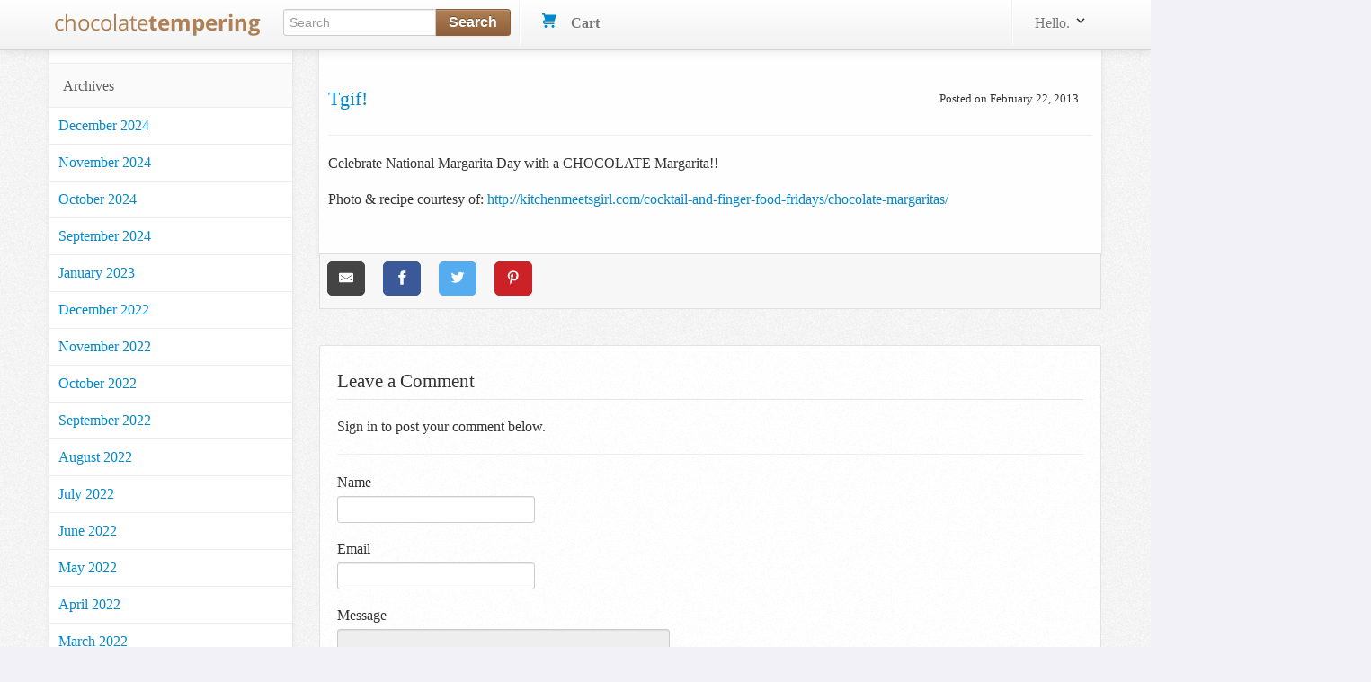

--- FILE ---
content_type: text/html; charset=utf-8
request_url: https://www.chocolatetemperingmachines.com/blog/tgif
body_size: 8482
content:
<!DOCTYPE html>
<html lang="en">
  <head>
    
<meta charset="utf-8" />
<title>  Tgif!
</title>
  <meta name='pageview_event' content='Viewed Blog' data-id='778' data-slug='tgif' data-Page='Tgif!' data-owner_type='Blog::Post' data-owner_id='778' data-store_id='3'>

<meta content="width=device-width, initial-scale=1.0" name="viewport" />
<link rel="stylesheet" href="/assets/combined-chocolatetemperingmachines-d3521008ad5d75a422cc8a653b9cbbc8dd1de728cdde091c7b3dfcd9db2c928a.css" />



  <script src="/assets/shared-f4f5310f0fbf331619cb33541428072c23ef64b70b5f38033730726d94e9d018.js" cache="true"></script>


<!-- Le fav and touch icons -->


<link rel='alternate' type='application/rss+xml' title='Chocolate Tempering Machines .com RSS Feed' href='https://www.chocolatetemperingmachines.com/blog/feed.rss'/><link rel='alternate' type='application/atom+xml' title='Chocolate Tempering Machines .com ATOM Feed' href='https://www.chocolatetemperingmachines.com/blog/feed.atom'/>

<!-- Facebook Custom Audience Pixel Code -->
<script>
!function(f,b,e,v,n,t,s){if(f.fbq)return;n=f.fbq=function(){n.callMethod?
n.callMethod.apply(n,arguments):n.queue.push(arguments)};if(!f._fbq)f._fbq=n;
n.push=n;n.loaded=!0;n.version='2.0';n.queue=[];t=b.createElement(e);t.async=!0;
t.src=v;s=b.getElementsByTagName(e)[0];s.parentNode.insertBefore(t,s)}(window,
document,'script','//connect.facebook.net/en_US/fbevents.js');
</script>
<noscript><img height="1" width="1" style="display: none" src="https://www.facebook.com/tr?id=533611470124892&ev=PageView&noscript=1"/></noscript>
<!-- End Facebook Pixel Code -->
<meta name="facebook_pixel" data-id="533611470124892">




<script async src="https://ga.jspm.io/npm:es-module-shims@1.8.2/dist/es-module-shims.js" data-turbo-track="reload"></script>
<script type="importmap" data-turbo-track="reload">{
  "imports": {
    "front": "/assets/front-dff9755b6aedc53ca8fe0e22dc3abe11dd1a5ffbff088c89d90280dd3d7ac108.js",
    "checkout": "/assets/checkout-4790dca13ae9fc6bfd9824e0a8506b6c0289d51b7bbbb337d6f3faae2688350d.js",
    "@hotwired/turbo-rails": "/assets/turbo.min-57b66e5ae5f83c101c78f07a83558ddd2d9a9d8fd62bdc9589167c6168d03b45.js",
    "@hotwired/stimulus": "/assets/stimulus.min-4f2721b2d955c3ee39ae62ae0223c3f86a963d77c851c9f9cac1b9a067694ff9.js",
    "@hotwired/stimulus-loading": "/assets/stimulus-loading-14efbd10d22778ecdb2e23ce2ffa2101049d702a57d3d1795f8609f2b8db4818.js",
    "braintree-web-drop-in": "https://ga.jspm.io/npm:braintree-web-drop-in@1.45.1/dist/browser/dropin.js",
    "controllers": "/assets/controllers/index-c516ae46c7ba246630308412accb067f32bcc5d0e6c82703cf8442b87a7454cc.js",
    "controllers/application": "/assets/controllers/application-422dbf8744337e9d8ed077c0e1fbc2c4ee99b9cdc9bb5e17271e24a13164ae40.js",
    "controllers/enable_submit_controller": "/assets/controllers/enable_submit_controller-f1a39da8c8fd1842ecff8d25cecaffd4e6a77dfac423eca702914d1f2a5e2981.js",
    "controllers/form_validation_controller": "/assets/controllers/form_validation_controller-b9aa6dd104699117ac70bdad4e38c7d7506daa66e789433244d919e5b2aa8ffd.js",
    "controllers/front/dropdown_cart_controller": "/assets/controllers/front/dropdown_cart_controller-358c617862099f4585470a17dd5619526de0f7f2b7912a131c2130123b801274.js",
    "controllers/front/initializers_controller": "/assets/controllers/front/initializers_controller-91bd2f4770326a94114ee2f6f7b3db4bd8440234ea748c2f47e2873f0a7226fe.js",
    "controllers/front/shopping_cart_controller": "/assets/controllers/front/shopping_cart_controller-ded072134872e73e240efb01c6bd90cd8d0e99e6e9148810b8134bde3e6a79f5.js"
  }
}</script><link rel="modulepreload" href="/assets/front-dff9755b6aedc53ca8fe0e22dc3abe11dd1a5ffbff088c89d90280dd3d7ac108.js">
<link rel="modulepreload" href="/assets/checkout-4790dca13ae9fc6bfd9824e0a8506b6c0289d51b7bbbb337d6f3faae2688350d.js">
<link rel="modulepreload" href="/assets/turbo.min-57b66e5ae5f83c101c78f07a83558ddd2d9a9d8fd62bdc9589167c6168d03b45.js">
<link rel="modulepreload" href="/assets/stimulus.min-4f2721b2d955c3ee39ae62ae0223c3f86a963d77c851c9f9cac1b9a067694ff9.js">
<link rel="modulepreload" href="/assets/stimulus-loading-14efbd10d22778ecdb2e23ce2ffa2101049d702a57d3d1795f8609f2b8db4818.js">
<link rel="modulepreload" href="https://ga.jspm.io/npm:braintree-web-drop-in@1.45.1/dist/browser/dropin.js">
<link rel="modulepreload" href="/assets/controllers/index-c516ae46c7ba246630308412accb067f32bcc5d0e6c82703cf8442b87a7454cc.js">
<link rel="modulepreload" href="/assets/controllers/application-422dbf8744337e9d8ed077c0e1fbc2c4ee99b9cdc9bb5e17271e24a13164ae40.js">
<link rel="modulepreload" href="/assets/controllers/enable_submit_controller-f1a39da8c8fd1842ecff8d25cecaffd4e6a77dfac423eca702914d1f2a5e2981.js">
<link rel="modulepreload" href="/assets/controllers/form_validation_controller-b9aa6dd104699117ac70bdad4e38c7d7506daa66e789433244d919e5b2aa8ffd.js">
<link rel="modulepreload" href="/assets/controllers/front/dropdown_cart_controller-358c617862099f4585470a17dd5619526de0f7f2b7912a131c2130123b801274.js">
<link rel="modulepreload" href="/assets/controllers/front/initializers_controller-91bd2f4770326a94114ee2f6f7b3db4bd8440234ea748c2f47e2873f0a7226fe.js">
<link rel="modulepreload" href="/assets/controllers/front/shopping_cart_controller-ded072134872e73e240efb01c6bd90cd8d0e99e6e9148810b8134bde3e6a79f5.js"><script type="module">import "front"</script>
<script defer src="https://analytics.chocolatetemperingmachines.com/script.js" data-website-id="f162142f-4f9a-4e97-b3c7-67a5cd307d1e"></script>

  </head>
  <body data-controller="front--initializers">
    
    <div id="header-section" class="navbar navbar-fixed-top">
  <div id="brand-header" class="navbar-inner">
    <div class="container">
      <a class="btn btn-navbar" id="mobile-sidebar-toggle">
        <span class="icon-bar"></span>
        <span class="icon-bar"></span>
        <span class="icon-bar"></span>
      </a>
      <a class="brand" href="https://www.chocolatetemperingmachines.com"><img alt="Chocolate Tempering Machines .com" src="/assets/logos/chocolatetemperingmachines-8866be17fa45b895e9b7d9591af62ec07c82adfb4b5f1a76815ac87c2e1c6ca8.png" /></a>
      <ul class="nav">
        <li>
          <form id="search_form" class="nav-form pull-left" action="/search" accept-charset="UTF-8" method="get">
            <div class="input-append search-box">
              <input id="appendedInputButton" class="span2" size="16" type="text" name="query" placeholder="Search" data-offset-top="50" minlength="3" required/>
              <button class="btn btn-brand" type="submit">
                <strong>Search</strong>
              </button>
            </div>
</form>        </li>
        <li class="divider-vertical"></li>
        <li>
          <div id="shoppingcart" data-controller="front--dropdown-cart">
            <ul class="nav pull-right">
              <!--
              <li class="dropdown">
                <a class="dropdown-toggle" data-toggle="dropdown" href="#">
                  <i></i>
                  Wish List
                  <span class="label label cart-label">3</span>
                </a>
              </li>
              -->
              <li id="cart-dropdown" class="dropdown">
                <a href="/cart">
                  <svg xmlns="http://www.w3.org/2000/svg" xmlns:xlink="http://www.w3.org/1999/xlink" aria-hidden="true" focusable="false" width="1em" height="1em" style="-ms-transform: rotate(360deg); -webkit-transform: rotate(360deg); transform: rotate(360deg);" preserveAspectRatio="xMidYMid meet" viewBox="0 0 20 20"><path d="M4 2h16l-3 9H4a1 1 0 1 0 0 2h13v2H4a3 3 0 0 1 0-6h.33L3 5L2 2H0V0h3a1 1 0 0 1 1 1v1zm1 18a2 2 0 1 1 0-4a2 2 0 0 1 0 4zm10 0a2 2 0 1 1 0-4a2 2 0 0 1 0 4z" fill="#626262"/><rect x="0" y="0" width="20" height="20" fill="rgba(0, 0, 0, 0)" /></svg>

                  &nbsp;&nbsp;
                  <strong>Cart</strong>
                  &nbsp;
                </a>
              </li>
            </ul>
          </div>
        </li>
      </ul>
      <div class="nav-collapse collapse">
        <ul class="nav pull-right">
          <li class="divider-vertical"></li>
            <li class="login-link dropdown">
  <a href="/user/profile" class="link-head" data-toggle="dropdown">
    Hello.
    <svg xmlns="http://www.w3.org/2000/svg" xmlns:xlink="http://www.w3.org/1999/xlink" aria-hidden="true" focusable="false" width="1em" height="1em" style="-ms-transform: rotate(360deg); -webkit-transform: rotate(360deg); transform: rotate(360deg);" preserveAspectRatio="xMidYMid meet" viewBox="0 0 20 20"><path d="M9.293 12.95l.707.707L15.657 8l-1.414-1.414L10 10.828L5.757 6.586L4.343 8z" fill="#626262"/><rect x="0" y="0" width="20" height="20" fill="rgba(0, 0, 0, 0)" /></svg>

  </a>
  <ul class="dropdown-menu profile-container">
    <li class="login-button">
      <form action="/user/profile" method="get">
        <input type="submit" value="Sign in" class="btn btn-medium btn-block btn-checkout btn-orange">
      </form>
    </li>
    <li>
      New user?
      <a href="/signup">Start here.</a>
    </li>
  </ul>
</li>

        </ul>
      </div>
    </div>
  </div>
</div>
<!-- End Header/Navbar -->



    <!-- Start Billboard Section -->
    <!-- .container -->
    <!--   #billboard-bar -->
    <!-- -------- End Billboard Section --------- -->
    <!-- Start Main Content -->
    <!-- Start Left Section (Sidebar Navigation) -->
    <div class="container">
      <div class="row">
        <div id="sidebar-section" class="span3">
            <ul class="nav nav-list margintop30">
              
              
                <li class="cat-head nav-header">Archives</li>
    <li>
      <a href="https://www.chocolatetemperingmachines.com/blog/archives/2024-12" title="Archives for December 2024" rel="bookmark" class="cat-item">
        December 2024
      </a>
    </li>
    <li>
      <a href="https://www.chocolatetemperingmachines.com/blog/archives/2024-11" title="Archives for November 2024" rel="bookmark" class="cat-item">
        November 2024
      </a>
    </li>
    <li>
      <a href="https://www.chocolatetemperingmachines.com/blog/archives/2024-10" title="Archives for October 2024" rel="bookmark" class="cat-item">
        October 2024
      </a>
    </li>
    <li>
      <a href="https://www.chocolatetemperingmachines.com/blog/archives/2024-09" title="Archives for September 2024" rel="bookmark" class="cat-item">
        September 2024
      </a>
    </li>
    <li>
      <a href="https://www.chocolatetemperingmachines.com/blog/archives/2023-01" title="Archives for January 2023" rel="bookmark" class="cat-item">
        January 2023
      </a>
    </li>
    <li>
      <a href="https://www.chocolatetemperingmachines.com/blog/archives/2022-12" title="Archives for December 2022" rel="bookmark" class="cat-item">
        December 2022
      </a>
    </li>
    <li>
      <a href="https://www.chocolatetemperingmachines.com/blog/archives/2022-11" title="Archives for November 2022" rel="bookmark" class="cat-item">
        November 2022
      </a>
    </li>
    <li>
      <a href="https://www.chocolatetemperingmachines.com/blog/archives/2022-10" title="Archives for October 2022" rel="bookmark" class="cat-item">
        October 2022
      </a>
    </li>
    <li>
      <a href="https://www.chocolatetemperingmachines.com/blog/archives/2022-09" title="Archives for September 2022" rel="bookmark" class="cat-item">
        September 2022
      </a>
    </li>
    <li>
      <a href="https://www.chocolatetemperingmachines.com/blog/archives/2022-08" title="Archives for August 2022" rel="bookmark" class="cat-item">
        August 2022
      </a>
    </li>
    <li>
      <a href="https://www.chocolatetemperingmachines.com/blog/archives/2022-07" title="Archives for July 2022" rel="bookmark" class="cat-item">
        July 2022
      </a>
    </li>
    <li>
      <a href="https://www.chocolatetemperingmachines.com/blog/archives/2022-06" title="Archives for June 2022" rel="bookmark" class="cat-item">
        June 2022
      </a>
    </li>
    <li>
      <a href="https://www.chocolatetemperingmachines.com/blog/archives/2022-05" title="Archives for May 2022" rel="bookmark" class="cat-item">
        May 2022
      </a>
    </li>
    <li>
      <a href="https://www.chocolatetemperingmachines.com/blog/archives/2022-04" title="Archives for April 2022" rel="bookmark" class="cat-item">
        April 2022
      </a>
    </li>
    <li>
      <a href="https://www.chocolatetemperingmachines.com/blog/archives/2022-03" title="Archives for March 2022" rel="bookmark" class="cat-item">
        March 2022
      </a>
    </li>
    <li>
      <a href="https://www.chocolatetemperingmachines.com/blog/archives/2022-02" title="Archives for February 2022" rel="bookmark" class="cat-item">
        February 2022
      </a>
    </li>
    <li>
      <a href="https://www.chocolatetemperingmachines.com/blog/archives/2022-01" title="Archives for January 2022" rel="bookmark" class="cat-item">
        January 2022
      </a>
    </li>
    <li>
      <a href="https://www.chocolatetemperingmachines.com/blog/archives/2021-12" title="Archives for December 2021" rel="bookmark" class="cat-item">
        December 2021
      </a>
    </li>
    <li>
      <a href="https://www.chocolatetemperingmachines.com/blog/archives/2021-11" title="Archives for November 2021" rel="bookmark" class="cat-item">
        November 2021
      </a>
    </li>
    <li>
      <a href="https://www.chocolatetemperingmachines.com/blog/archives/2021-10" title="Archives for October 2021" rel="bookmark" class="cat-item">
        October 2021
      </a>
    </li>
    <li>
      <a href="https://www.chocolatetemperingmachines.com/blog/archives/2021-09" title="Archives for September 2021" rel="bookmark" class="cat-item">
        September 2021
      </a>
    </li>
    <li>
      <a href="https://www.chocolatetemperingmachines.com/blog/archives/2021-08" title="Archives for August 2021" rel="bookmark" class="cat-item">
        August 2021
      </a>
    </li>
    <li>
      <a href="https://www.chocolatetemperingmachines.com/blog/archives/2021-07" title="Archives for July 2021" rel="bookmark" class="cat-item">
        July 2021
      </a>
    </li>
    <li>
      <a href="https://www.chocolatetemperingmachines.com/blog/archives/2021-06" title="Archives for June 2021" rel="bookmark" class="cat-item">
        June 2021
      </a>
    </li>
    <li>
      <a href="https://www.chocolatetemperingmachines.com/blog/archives/2021-05" title="Archives for May 2021" rel="bookmark" class="cat-item">
        May 2021
      </a>
    </li>
    <li>
      <a href="https://www.chocolatetemperingmachines.com/blog/archives/2021-04" title="Archives for April 2021" rel="bookmark" class="cat-item">
        April 2021
      </a>
    </li>
    <li>
      <a href="https://www.chocolatetemperingmachines.com/blog/archives/2021-03" title="Archives for March 2021" rel="bookmark" class="cat-item">
        March 2021
      </a>
    </li>
    <li>
      <a href="https://www.chocolatetemperingmachines.com/blog/archives/2021-02" title="Archives for February 2021" rel="bookmark" class="cat-item">
        February 2021
      </a>
    </li>
    <li>
      <a href="https://www.chocolatetemperingmachines.com/blog/archives/2021-01" title="Archives for January 2021" rel="bookmark" class="cat-item">
        January 2021
      </a>
    </li>
    <li>
      <a href="https://www.chocolatetemperingmachines.com/blog/archives/2020-12" title="Archives for December 2020" rel="bookmark" class="cat-item">
        December 2020
      </a>
    </li>
    <li>
      <a href="https://www.chocolatetemperingmachines.com/blog/archives/2020-11" title="Archives for November 2020" rel="bookmark" class="cat-item">
        November 2020
      </a>
    </li>
    <li>
      <a href="https://www.chocolatetemperingmachines.com/blog/archives/2020-10" title="Archives for October 2020" rel="bookmark" class="cat-item">
        October 2020
      </a>
    </li>
    <li>
      <a href="https://www.chocolatetemperingmachines.com/blog/archives/2020-09" title="Archives for September 2020" rel="bookmark" class="cat-item">
        September 2020
      </a>
    </li>
    <li>
      <a href="https://www.chocolatetemperingmachines.com/blog/archives/2020-08" title="Archives for August 2020" rel="bookmark" class="cat-item">
        August 2020
      </a>
    </li>
    <li>
      <a href="https://www.chocolatetemperingmachines.com/blog/archives/2020-07" title="Archives for July 2020" rel="bookmark" class="cat-item">
        July 2020
      </a>
    </li>
    <li>
      <a href="https://www.chocolatetemperingmachines.com/blog/archives/2020-06" title="Archives for June 2020" rel="bookmark" class="cat-item">
        June 2020
      </a>
    </li>
    <li>
      <a href="https://www.chocolatetemperingmachines.com/blog/archives/2020-05" title="Archives for May 2020" rel="bookmark" class="cat-item">
        May 2020
      </a>
    </li>
    <li>
      <a href="https://www.chocolatetemperingmachines.com/blog/archives/2020-04" title="Archives for April 2020" rel="bookmark" class="cat-item">
        April 2020
      </a>
    </li>
    <li>
      <a href="https://www.chocolatetemperingmachines.com/blog/archives/2020-03" title="Archives for March 2020" rel="bookmark" class="cat-item">
        March 2020
      </a>
    </li>
    <li>
      <a href="https://www.chocolatetemperingmachines.com/blog/archives/2020-02" title="Archives for February 2020" rel="bookmark" class="cat-item">
        February 2020
      </a>
    </li>
    <li>
      <a href="https://www.chocolatetemperingmachines.com/blog/archives/2020-01" title="Archives for January 2020" rel="bookmark" class="cat-item">
        January 2020
      </a>
    </li>
    <li>
      <a href="https://www.chocolatetemperingmachines.com/blog/archives/2019-12" title="Archives for December 2019" rel="bookmark" class="cat-item">
        December 2019
      </a>
    </li>
    <li>
      <a href="https://www.chocolatetemperingmachines.com/blog/archives/2019-11" title="Archives for November 2019" rel="bookmark" class="cat-item">
        November 2019
      </a>
    </li>
    <li>
      <a href="https://www.chocolatetemperingmachines.com/blog/archives/2019-10" title="Archives for October 2019" rel="bookmark" class="cat-item">
        October 2019
      </a>
    </li>
    <li>
      <a href="https://www.chocolatetemperingmachines.com/blog/archives/2019-09" title="Archives for September 2019" rel="bookmark" class="cat-item">
        September 2019
      </a>
    </li>
    <li>
      <a href="https://www.chocolatetemperingmachines.com/blog/archives/2019-08" title="Archives for August 2019" rel="bookmark" class="cat-item">
        August 2019
      </a>
    </li>
    <li>
      <a href="https://www.chocolatetemperingmachines.com/blog/archives/2019-07" title="Archives for July 2019" rel="bookmark" class="cat-item">
        July 2019
      </a>
    </li>
    <li>
      <a href="https://www.chocolatetemperingmachines.com/blog/archives/2019-06" title="Archives for June 2019" rel="bookmark" class="cat-item">
        June 2019
      </a>
    </li>
    <li>
      <a href="https://www.chocolatetemperingmachines.com/blog/archives/2019-05" title="Archives for May 2019" rel="bookmark" class="cat-item">
        May 2019
      </a>
    </li>
    <li>
      <a href="https://www.chocolatetemperingmachines.com/blog/archives/2019-04" title="Archives for April 2019" rel="bookmark" class="cat-item">
        April 2019
      </a>
    </li>
    <li>
      <a href="https://www.chocolatetemperingmachines.com/blog/archives/2019-03" title="Archives for March 2019" rel="bookmark" class="cat-item">
        March 2019
      </a>
    </li>
    <li>
      <a href="https://www.chocolatetemperingmachines.com/blog/archives/2019-02" title="Archives for February 2019" rel="bookmark" class="cat-item">
        February 2019
      </a>
    </li>
    <li>
      <a href="https://www.chocolatetemperingmachines.com/blog/archives/2019-01" title="Archives for January 2019" rel="bookmark" class="cat-item">
        January 2019
      </a>
    </li>
    <li>
      <a href="https://www.chocolatetemperingmachines.com/blog/archives/2018-12" title="Archives for December 2018" rel="bookmark" class="cat-item">
        December 2018
      </a>
    </li>
    <li>
      <a href="https://www.chocolatetemperingmachines.com/blog/archives/2018-11" title="Archives for November 2018" rel="bookmark" class="cat-item">
        November 2018
      </a>
    </li>
    <li>
      <a href="https://www.chocolatetemperingmachines.com/blog/archives/2018-10" title="Archives for October 2018" rel="bookmark" class="cat-item">
        October 2018
      </a>
    </li>
    <li>
      <a href="https://www.chocolatetemperingmachines.com/blog/archives/2018-09" title="Archives for September 2018" rel="bookmark" class="cat-item">
        September 2018
      </a>
    </li>
    <li>
      <a href="https://www.chocolatetemperingmachines.com/blog/archives/2018-08" title="Archives for August 2018" rel="bookmark" class="cat-item">
        August 2018
      </a>
    </li>
    <li>
      <a href="https://www.chocolatetemperingmachines.com/blog/archives/2018-07" title="Archives for July 2018" rel="bookmark" class="cat-item">
        July 2018
      </a>
    </li>
    <li>
      <a href="https://www.chocolatetemperingmachines.com/blog/archives/2018-06" title="Archives for June 2018" rel="bookmark" class="cat-item">
        June 2018
      </a>
    </li>
    <li>
      <a href="https://www.chocolatetemperingmachines.com/blog/archives/2018-05" title="Archives for May 2018" rel="bookmark" class="cat-item">
        May 2018
      </a>
    </li>
    <li>
      <a href="https://www.chocolatetemperingmachines.com/blog/archives/2018-04" title="Archives for April 2018" rel="bookmark" class="cat-item">
        April 2018
      </a>
    </li>
    <li>
      <a href="https://www.chocolatetemperingmachines.com/blog/archives/2018-03" title="Archives for March 2018" rel="bookmark" class="cat-item">
        March 2018
      </a>
    </li>
    <li>
      <a href="https://www.chocolatetemperingmachines.com/blog/archives/2018-02" title="Archives for February 2018" rel="bookmark" class="cat-item">
        February 2018
      </a>
    </li>
    <li>
      <a href="https://www.chocolatetemperingmachines.com/blog/archives/2018-01" title="Archives for January 2018" rel="bookmark" class="cat-item">
        January 2018
      </a>
    </li>
    <li>
      <a href="https://www.chocolatetemperingmachines.com/blog/archives/2017-12" title="Archives for December 2017" rel="bookmark" class="cat-item">
        December 2017
      </a>
    </li>
    <li>
      <a href="https://www.chocolatetemperingmachines.com/blog/archives/2017-11" title="Archives for November 2017" rel="bookmark" class="cat-item">
        November 2017
      </a>
    </li>
    <li>
      <a href="https://www.chocolatetemperingmachines.com/blog/archives/2017-10" title="Archives for October 2017" rel="bookmark" class="cat-item">
        October 2017
      </a>
    </li>
    <li>
      <a href="https://www.chocolatetemperingmachines.com/blog/archives/2017-09" title="Archives for September 2017" rel="bookmark" class="cat-item">
        September 2017
      </a>
    </li>
    <li>
      <a href="https://www.chocolatetemperingmachines.com/blog/archives/2017-08" title="Archives for August 2017" rel="bookmark" class="cat-item">
        August 2017
      </a>
    </li>
    <li>
      <a href="https://www.chocolatetemperingmachines.com/blog/archives/2017-07" title="Archives for July 2017" rel="bookmark" class="cat-item">
        July 2017
      </a>
    </li>
    <li>
      <a href="https://www.chocolatetemperingmachines.com/blog/archives/2017-06" title="Archives for June 2017" rel="bookmark" class="cat-item">
        June 2017
      </a>
    </li>
    <li>
      <a href="https://www.chocolatetemperingmachines.com/blog/archives/2017-05" title="Archives for May 2017" rel="bookmark" class="cat-item">
        May 2017
      </a>
    </li>
    <li>
      <a href="https://www.chocolatetemperingmachines.com/blog/archives/2017-04" title="Archives for April 2017" rel="bookmark" class="cat-item">
        April 2017
      </a>
    </li>
    <li>
      <a href="https://www.chocolatetemperingmachines.com/blog/archives/2017-03" title="Archives for March 2017" rel="bookmark" class="cat-item">
        March 2017
      </a>
    </li>
    <li>
      <a href="https://www.chocolatetemperingmachines.com/blog/archives/2017-02" title="Archives for February 2017" rel="bookmark" class="cat-item">
        February 2017
      </a>
    </li>
    <li>
      <a href="https://www.chocolatetemperingmachines.com/blog/archives/2017-01" title="Archives for January 2017" rel="bookmark" class="cat-item">
        January 2017
      </a>
    </li>
    <li>
      <a href="https://www.chocolatetemperingmachines.com/blog/archives/2016-12" title="Archives for December 2016" rel="bookmark" class="cat-item">
        December 2016
      </a>
    </li>
    <li>
      <a href="https://www.chocolatetemperingmachines.com/blog/archives/2016-11" title="Archives for November 2016" rel="bookmark" class="cat-item">
        November 2016
      </a>
    </li>
    <li>
      <a href="https://www.chocolatetemperingmachines.com/blog/archives/2016-10" title="Archives for October 2016" rel="bookmark" class="cat-item">
        October 2016
      </a>
    </li>
    <li>
      <a href="https://www.chocolatetemperingmachines.com/blog/archives/2016-09" title="Archives for September 2016" rel="bookmark" class="cat-item">
        September 2016
      </a>
    </li>
    <li>
      <a href="https://www.chocolatetemperingmachines.com/blog/archives/2016-08" title="Archives for August 2016" rel="bookmark" class="cat-item">
        August 2016
      </a>
    </li>
    <li>
      <a href="https://www.chocolatetemperingmachines.com/blog/archives/2016-07" title="Archives for July 2016" rel="bookmark" class="cat-item">
        July 2016
      </a>
    </li>
    <li>
      <a href="https://www.chocolatetemperingmachines.com/blog/archives/2016-06" title="Archives for June 2016" rel="bookmark" class="cat-item">
        June 2016
      </a>
    </li>
    <li>
      <a href="https://www.chocolatetemperingmachines.com/blog/archives/2016-05" title="Archives for May 2016" rel="bookmark" class="cat-item">
        May 2016
      </a>
    </li>
    <li>
      <a href="https://www.chocolatetemperingmachines.com/blog/archives/2016-04" title="Archives for April 2016" rel="bookmark" class="cat-item">
        April 2016
      </a>
    </li>
    <li>
      <a href="https://www.chocolatetemperingmachines.com/blog/archives/2016-03" title="Archives for March 2016" rel="bookmark" class="cat-item">
        March 2016
      </a>
    </li>
    <li>
      <a href="https://www.chocolatetemperingmachines.com/blog/archives/2016-02" title="Archives for February 2016" rel="bookmark" class="cat-item">
        February 2016
      </a>
    </li>
    <li>
      <a href="https://www.chocolatetemperingmachines.com/blog/archives/2016-01" title="Archives for January 2016" rel="bookmark" class="cat-item">
        January 2016
      </a>
    </li>
    <li>
      <a href="https://www.chocolatetemperingmachines.com/blog/archives/2015-12" title="Archives for December 2015" rel="bookmark" class="cat-item">
        December 2015
      </a>
    </li>
    <li>
      <a href="https://www.chocolatetemperingmachines.com/blog/archives/2015-11" title="Archives for November 2015" rel="bookmark" class="cat-item">
        November 2015
      </a>
    </li>
    <li>
      <a href="https://www.chocolatetemperingmachines.com/blog/archives/2015-10" title="Archives for October 2015" rel="bookmark" class="cat-item">
        October 2015
      </a>
    </li>
    <li>
      <a href="https://www.chocolatetemperingmachines.com/blog/archives/2015-09" title="Archives for September 2015" rel="bookmark" class="cat-item">
        September 2015
      </a>
    </li>
    <li>
      <a href="https://www.chocolatetemperingmachines.com/blog/archives/2015-08" title="Archives for August 2015" rel="bookmark" class="cat-item">
        August 2015
      </a>
    </li>
    <li>
      <a href="https://www.chocolatetemperingmachines.com/blog/archives/2015-07" title="Archives for July 2015" rel="bookmark" class="cat-item">
        July 2015
      </a>
    </li>
    <li>
      <a href="https://www.chocolatetemperingmachines.com/blog/archives/2015-06" title="Archives for June 2015" rel="bookmark" class="cat-item">
        June 2015
      </a>
    </li>
    <li>
      <a href="https://www.chocolatetemperingmachines.com/blog/archives/2015-05" title="Archives for May 2015" rel="bookmark" class="cat-item">
        May 2015
      </a>
    </li>
    <li>
      <a href="https://www.chocolatetemperingmachines.com/blog/archives/2015-04" title="Archives for April 2015" rel="bookmark" class="cat-item">
        April 2015
      </a>
    </li>
    <li>
      <a href="https://www.chocolatetemperingmachines.com/blog/archives/2015-03" title="Archives for March 2015" rel="bookmark" class="cat-item">
        March 2015
      </a>
    </li>
    <li>
      <a href="https://www.chocolatetemperingmachines.com/blog/archives/2015-02" title="Archives for February 2015" rel="bookmark" class="cat-item">
        February 2015
      </a>
    </li>
    <li>
      <a href="https://www.chocolatetemperingmachines.com/blog/archives/2015-01" title="Archives for January 2015" rel="bookmark" class="cat-item">
        January 2015
      </a>
    </li>
    <li>
      <a href="https://www.chocolatetemperingmachines.com/blog/archives/2014-12" title="Archives for December 2014" rel="bookmark" class="cat-item">
        December 2014
      </a>
    </li>
    <li>
      <a href="https://www.chocolatetemperingmachines.com/blog/archives/2014-11" title="Archives for November 2014" rel="bookmark" class="cat-item">
        November 2014
      </a>
    </li>
    <li>
      <a href="https://www.chocolatetemperingmachines.com/blog/archives/2014-10" title="Archives for October 2014" rel="bookmark" class="cat-item">
        October 2014
      </a>
    </li>
    <li>
      <a href="https://www.chocolatetemperingmachines.com/blog/archives/2014-09" title="Archives for September 2014" rel="bookmark" class="cat-item">
        September 2014
      </a>
    </li>
    <li>
      <a href="https://www.chocolatetemperingmachines.com/blog/archives/2014-08" title="Archives for August 2014" rel="bookmark" class="cat-item">
        August 2014
      </a>
    </li>
    <li>
      <a href="https://www.chocolatetemperingmachines.com/blog/archives/2014-07" title="Archives for July 2014" rel="bookmark" class="cat-item">
        July 2014
      </a>
    </li>
    <li>
      <a href="https://www.chocolatetemperingmachines.com/blog/archives/2014-06" title="Archives for June 2014" rel="bookmark" class="cat-item">
        June 2014
      </a>
    </li>
    <li>
      <a href="https://www.chocolatetemperingmachines.com/blog/archives/2014-05" title="Archives for May 2014" rel="bookmark" class="cat-item">
        May 2014
      </a>
    </li>
    <li>
      <a href="https://www.chocolatetemperingmachines.com/blog/archives/2014-04" title="Archives for April 2014" rel="bookmark" class="cat-item">
        April 2014
      </a>
    </li>
    <li>
      <a href="https://www.chocolatetemperingmachines.com/blog/archives/2014-03" title="Archives for March 2014" rel="bookmark" class="cat-item">
        March 2014
      </a>
    </li>
    <li>
      <a href="https://www.chocolatetemperingmachines.com/blog/archives/2014-02" title="Archives for February 2014" rel="bookmark" class="cat-item">
        February 2014
      </a>
    </li>
    <li>
      <a href="https://www.chocolatetemperingmachines.com/blog/archives/2014-01" title="Archives for January 2014" rel="bookmark" class="cat-item">
        January 2014
      </a>
    </li>
    <li>
      <a href="https://www.chocolatetemperingmachines.com/blog/archives/2013-12" title="Archives for December 2013" rel="bookmark" class="cat-item">
        December 2013
      </a>
    </li>
    <li>
      <a href="https://www.chocolatetemperingmachines.com/blog/archives/2013-11" title="Archives for November 2013" rel="bookmark" class="cat-item">
        November 2013
      </a>
    </li>
    <li>
      <a href="https://www.chocolatetemperingmachines.com/blog/archives/2013-10" title="Archives for October 2013" rel="bookmark" class="cat-item">
        October 2013
      </a>
    </li>
    <li>
      <a href="https://www.chocolatetemperingmachines.com/blog/archives/2013-09" title="Archives for September 2013" rel="bookmark" class="cat-item">
        September 2013
      </a>
    </li>
    <li>
      <a href="https://www.chocolatetemperingmachines.com/blog/archives/2013-08" title="Archives for August 2013" rel="bookmark" class="cat-item">
        August 2013
      </a>
    </li>
    <li>
      <a href="https://www.chocolatetemperingmachines.com/blog/archives/2013-07" title="Archives for July 2013" rel="bookmark" class="cat-item">
        July 2013
      </a>
    </li>
    <li>
      <a href="https://www.chocolatetemperingmachines.com/blog/archives/2013-06" title="Archives for June 2013" rel="bookmark" class="cat-item">
        June 2013
      </a>
    </li>
    <li>
      <a href="https://www.chocolatetemperingmachines.com/blog/archives/2013-05" title="Archives for May 2013" rel="bookmark" class="cat-item">
        May 2013
      </a>
    </li>
    <li>
      <a href="https://www.chocolatetemperingmachines.com/blog/archives/2013-04" title="Archives for April 2013" rel="bookmark" class="cat-item">
        April 2013
      </a>
    </li>
    <li>
      <a href="https://www.chocolatetemperingmachines.com/blog/archives/2013-03" title="Archives for March 2013" rel="bookmark" class="cat-item">
        March 2013
      </a>
    </li>
    <li>
      <a href="https://www.chocolatetemperingmachines.com/blog/archives/2013-02" title="Archives for February 2013" rel="bookmark" class="cat-item">
        February 2013
      </a>
    </li>
    <li>
      <a href="https://www.chocolatetemperingmachines.com/blog/archives/2013-01" title="Archives for January 2013" rel="bookmark" class="cat-item">
        January 2013
      </a>
    </li>
    <li>
      <a href="https://www.chocolatetemperingmachines.com/blog/archives/2010-08" title="Archives for August 2010" rel="bookmark" class="cat-item">
        August 2010
      </a>
    </li>

              
              <li class="nav-header cat-head">Support Center</li>
<li>
  <a class="cat-item" href="/contact">
    <svg xmlns="http://www.w3.org/2000/svg" xmlns:xlink="http://www.w3.org/1999/xlink" aria-hidden="true" focusable="false" width="1em" height="1em" style="-ms-transform: rotate(360deg); -webkit-transform: rotate(360deg); transform: rotate(360deg);" preserveAspectRatio="xMidYMid meet" viewBox="0 0 20 20"><path d="M18 2a2 2 0 0 1 2 2v12a2 2 0 0 1-2 2H2a2 2 0 0 1-2-2V4c0-1.1.9-2 2-2h16zm-4.37 9.1L20 16v-2l-5.12-3.9L20 6V4l-10 8L0 4v2l5.12 4.1L0 14v2l6.37-4.9L10 14l3.63-2.9z" fill="#626262"/><rect x="0" y="0" width="20" height="20" fill="rgba(0, 0, 0, 0)" /></svg>

    &nbsp;Contact Us
  </a>
</li>

                <li class="nav-header cat-head">Special Offers</li>
  <li>
    <a class="cat-item" href="/sale">
      <svg xmlns="http://www.w3.org/2000/svg" xmlns:xlink="http://www.w3.org/1999/xlink" aria-hidden="true" focusable="false" width="1em" height="1em" style="-ms-transform: rotate(360deg); -webkit-transform: rotate(360deg); transform: rotate(360deg);" preserveAspectRatio="xMidYMid meet" viewBox="0 0 20 20"><path d="M11 9h2v2H9V7h2v2zm-5.82 6.08a6.98 6.98 0 0 1 0-10.16L6 0h8l.82 4.92a6.98 6.98 0 0 1 0 10.16L14 20H6l-.82-4.92zM10 15a5 5 0 1 0 0-10a5 5 0 0 0 0 10z" fill="#626262"/><rect x="0" y="0" width="20" height="20" fill="rgba(0, 0, 0, 0)" /></svg>

      &nbsp;Sale Items
    </a>
  </li>

                <li class="nav-header cat-head">
    Compare
  </li>
    <li class="comparison">
      <a class="cat-item" href="https://www.chocolatetemperingmachines.com/compare/chocolate-warmers">
        Chocolate Melters &amp; Warmers
      </a>
    </li>
    <li class="comparison">
      <a class="cat-item" href="https://www.chocolatetemperingmachines.com/compare/chocolate-tempering-machines">
        Chocolate Tempering Machines
      </a>
    </li>

              
              
                <li class="cat-head nav-header">Pages</li>
  <li class="cat-item">
    <a href="/blog">Blog</a>
  </li>
  <li class="cat-item">
    <a href="/products/active">What People Are Buying</a>
  </li>
  <li class="cat-item">
    <a href="/products/newest">Newest Products</a>
  </li>
      <li class="cat-item">
        <a href="https://www.chocolatetemperingmachines.com/pages/about">About Us</a>
      </li>
      <li class="cat-item">
        <a href="https://www.chocolatetemperingmachines.com/pages/our-customers">Who are our customers?</a>
      </li>
      <li class="cat-item">
        <a href="https://www.chocolatetemperingmachines.com/pages/what-is-a-chocolate-tempering-machine">What is a chocolate tempering machine?</a>
      </li>
      <li class="cat-item">
        <a href="https://www.chocolatetemperingmachines.com/pages/chocolate-melter-versus-chocolate-temperer">Chocolate Melter vs. Chocolate Temperer</a>
      </li>
      <li class="cat-item">
        <a href="https://www.chocolatetemperingmachines.com/pages/chocolate-tempering-temperatures">What are the chocolate tempering temperatures?</a>
      </li>
      <li class="cat-item">
        <a href="https://www.chocolatetemperingmachines.com/pages/chemistry-behind-tempering-chocolates">Chemistry behind tempering chocolate</a>
      </li>
      <li class="cat-item">
        <a href="https://www.chocolatetemperingmachines.com/pages/process-of-tempering-chocolate">Process of tempering chocolate</a>
      </li>
      <li class="cat-item">
        <a href="https://www.chocolatetemperingmachines.com/features/bowl-pause">Bowl Pause Feature</a>
      </li>
      <li class="cat-item">
        <a href="https://www.chocolatetemperingmachines.com/features/chocolate-type">Chocolate Type Feature</a>
      </li>
      <li class="cat-item">
        <a href="https://www.chocolatetemperingmachines.com/features/digital-display">Digital Display Feature</a>
      </li>
      <li class="cat-item">
        <a href="https://www.chocolatetemperingmachines.com/features/extended-temper-mode">Extended Temper Mode Feature</a>
      </li>
      <li class="cat-item">
        <a href="https://www.chocolatetemperingmachines.com/features/overnight-mode">Overnight Mode Feature</a>
      </li>
      <li class="cat-item">
        <a href="https://www.chocolatetemperingmachines.com/features/manual-temp-adjustment">Temperature Adjustment Feature</a>
      </li>

            </ul>
        </div>
        <!-- End Left Section (Sidebar Navigation) -->
        <!-- Start Main Content -->

        

<div class="span9">
  
  <ul class="unstyled">
        <li class="blog-post">
    <div id="blog-post">
      <h1 class="post-title">
        <a href="https://www.chocolatetemperingmachines.com/blog/tgif" title="Permanent link to Tgif!" rel="bookmark">
          Tgif!
        </a>
        <span>
          Posted on February 22, 2013
        </span>
      </h1>
      <hr/>
      <div class="row">
        <div class="span8">
          <p>
            Celebrate National Margarita Day with a CHOCOLATE Margarita!!<br><br>Photo &amp; recipe courtesy of:  <a target="_blank" href="http://kitchenmeetsgirl.com/cocktail-and-finger-food-fridays/chocolate-margaritas/">http://kitchenmeetsgirl.com/cocktail-and-finger-food-fridays/chocolate-margaritas/</a>
          </p>
        </div>
      </div>
    </div>

    <div id="action-bar">
      
<!-- Sharingbutton E-Mail -->
<a class="resp-sharing-button__link" aria-label="" href="/cdn-cgi/l/email-protection#[base64]" target="_blank">
  <div class="resp-sharing-button resp-sharing-button--email resp-sharing-button--small">
    <div class="resp-sharing-button__icon resp-sharing-button__icon--solid" aria-hidden="true">
      <svg enable-background="new 0 0 24 24" height="24px" version="1.1" viewBox="0 0 24 24" width="24px" x="0px" xml:space="preserve" y="0px">
        <path d="M22,4H2C0.897,4,0,4.897,0,6v12c0,1.103,0.897,2,2,2h20c1.103,0,2-0.897,2-2V6C24,4.897,23.103,4,22,4z M7.248,14.434 l-3.5,2C3.67,16.479,3.584,16.5,3.5,16.5c-0.174,0-0.342-0.09-0.435-0.252c-0.137-0.239-0.054-0.545,0.186-0.682l3.5-2 c0.24-0.137,0.545-0.054,0.682,0.186C7.571,13.992,7.488,14.297,7.248,14.434z M12,14.5c-0.094,0-0.189-0.026-0.271-0.08l-8.5-5.5 C2.997,8.77,2.93,8.46,3.081,8.229c0.15-0.23,0.459-0.298,0.691-0.147L12,13.405l8.229-5.324c0.232-0.15,0.542-0.084,0.691,0.147 c0.15,0.232,0.083,0.542-0.148,0.691l-8.5,5.5C12.189,14.474,12.095,14.5,12,14.5z M20.934,16.248 C20.842,16.41,20.673,16.5,20.5,16.5c-0.084,0-0.169-0.021-0.248-0.065l-3.5-2c-0.24-0.137-0.323-0.442-0.186-0.682 s0.443-0.322,0.682-0.186l3.5,2C20.988,15.703,21.071,16.009,20.934,16.248z"/>
      </svg>
    </div>
  </div>
</a>

<!-- Sharingbutton Facebook -->
<a class="resp-sharing-button__link" aria-label="" href="https://facebook.com/sharer/sharer.php?u=https%3A%2F%2Fwww.chocolatetemperingmachines.com%2Fblog%2Ftgif%3Futm_source%3Dfacebook%26utm_medium%3Dsocial%26utm_campaign%3Dsharing" target="_blank">
  <div class="resp-sharing-button resp-sharing-button--facebook resp-sharing-button--small">
    <div class="resp-sharing-button__icon resp-sharing-button__icon--solid" aria-hidden="true">
      <svg enable-background="new 0 0 24 24" height="24px" version="1.1" viewBox="0 0 24 24" width="24px" x="0px" xml:space="preserve" y="0px">
        <g>
          <path d="M18.768,7.465H14.5V5.56c0-0.896,0.594-1.105,1.012-1.105s2.988,0,2.988,0V0.513L14.171,0.5C10.244,0.5,9.5,3.438,9.5,5.32 v2.145h-3v4h3c0,5.212,0,12,0,12h5c0,0,0-6.85,0-12h3.851L18.768,7.465z"/>
        </g>
      </svg>
    </div>
  </div>
</a>

<!-- Sharingbutton Twitter -->
<a class="resp-sharing-button__link" aria-label="" href="https://twitter.com/intent/tweet/?text=Tgif%21&url=https%3A%2F%2Fwww.chocolatetemperingmachines.com%2Fblog%2Ftgif%3Futm_source%3Dtwitter%26utm_medium%3Dsocial%26utm_campaign%3Dsharing" target="_blank">
  <div class="resp-sharing-button resp-sharing-button--twitter resp-sharing-button--small">
    <div class="resp-sharing-button__icon resp-sharing-button__icon--solid" aria-hidden="true">
      <svg enable-background="new 0 0 24 24" height="24px" version="1.1" viewBox="0 0 24 24" width="24px" x="0px" xml:space="preserve" y="0px">
        <g>
          <path d="M23.444,4.834c-0.814,0.363-1.5,0.375-2.228,0.016c0.938-0.562,0.981-0.957,1.32-2.019c-0.878,0.521-1.851,0.9-2.886,1.104 C18.823,3.053,17.642,2.5,16.335,2.5c-2.51,0-4.544,2.036-4.544,4.544c0,0.356,0.04,0.703,0.117,1.036 C8.132,7.891,4.783,6.082,2.542,3.332C2.151,4.003,1.927,4.784,1.927,5.617c0,1.577,0.803,2.967,2.021,3.782 C3.203,9.375,2.503,9.171,1.891,8.831C1.89,8.85,1.89,8.868,1.89,8.888c0,2.202,1.566,4.038,3.646,4.456 c-0.666,0.181-1.368,0.209-2.053,0.079c0.579,1.804,2.257,3.118,4.245,3.155C5.783,18.102,3.372,18.737,1,18.459 C3.012,19.748,5.399,20.5,7.966,20.5c8.358,0,12.928-6.924,12.928-12.929c0-0.198-0.003-0.393-0.012-0.588 C21.769,6.343,22.835,5.746,23.444,4.834z"/>
        </g>
      </svg>
    </div>
  </div>
</a>

<!-- Sharingbutton Pinterest -->
<a class="resp-sharing-button__link" aria-label="" href="https://pinterest.com/pin/create/button/?media=%2F%2Fdyozopqfp8ikx.cloudfront.net%2Fimages%2Fchocolatetemperingmachines%2Fblog%2F778%2Foriginal%2F16378_507531029298322_299171529_n.jpg&description=Tgif%21&url=https%3A%2F%2Fwww.chocolatetemperingmachines.com%2Fblog%2Ftgif%3Futm_source%3Dpinterest%26utm_medium%3Dsocial%26utm_campaign%3Dsharing" target="_blank">
  <div class="resp-sharing-button resp-sharing-button--pinterest resp-sharing-button--small">
    <div class="resp-sharing-button__icon resp-sharing-button__icon--solid" aria-hidden="true">
      <svg enable-background="new 0 0 24 24" height="24px" version="1.1" viewBox="0 0 24 24" width="24px" x="0px" xml:space="preserve" y="0px">
        <path d="M12.137,0.5C5.86,0.5,2.695,5,2.695,8.752c0,2.272,0.8 ,4.295,2.705,5.047c0.303,0.124,0.574,0.004,0.661-0.33 c0.062-0.231,0.206-0.816,0.271-1.061c0.088-0.331,0.055-0.446-0.19-0.736c-0.532-0.626-0.872-1.439-0.872-2.59 c0-3.339,2.498-6.328,6.505-6.328c3.548,0,5.497,2.168,5.497,5.063c0,3.809-1.687,7.024-4.189,7.024 c-1.382,0-2.416-1.142-2.085-2.545c0.397-1.675,1.167-3.479,1.167-4.688c0-1.081-0.58-1.983-1.782-1.983 c-1.413,0-2.548,1.461-2.548,3.42c0,1.247,0.422,2.09,0.422,2.09s-1.445,6.126-1.699,7.199c-0.505,2.137-0.076,4.756-0.04,5.02 c0.021,0.157,0.224,0.195,0.314,0.078c0.13-0.171,1.813-2.25,2.385-4.325c0.162-0.589,0.929-3.632,0.929-3.632 c0.459,0.876,1.801,1.646,3.228,1.646c4.247,0,7.128-3.871,7.128-9.053C20.5,4.15,17.182,0.5,12.137,0.5z"/>
    </div>
  </div>
</a>

    </div>
  </li>


    
    <div id="contact-section" style="margin-top:25px;">
  <div class="container">
    <div class="row">
        <form class="new_comment" id="new_comment" action="#" accept-charset="UTF-8" method="post"><input type="hidden" name="authenticity_token" value="yZu0Nc0cBcj7fN1hxksXO3hZn_raVn2riazBDBulvnOBj_bMAB9CeQ_Wc9aLcFV5F8TIJCKEsGSOaacYdKA6CQ" autocomplete="off" />
          <input autocomplete="off" value="Blog::Post" type="hidden" name="comment[owner_type]" id="comment_owner_type" />
          <input autocomplete="off" value="778" type="hidden" name="comment[owner_id]" id="comment_owner_id" />
          <div class="span9">
            <div class="widget-container">
              <legend>Leave a Comment</legend>
              <p>Sign in to post your comment below.</p>
              <hr/>
              <form class="form-horizontal">
                <div class="control-group">
                  <label class="control-label" for="inputName">Name</label>
                  <div class="controls">
                    <input id="inputName" type="text" name="user[name]" disabled="true"/>
                  </div>
                </div>
                <div class="control-group">
                  <label class="control-label" for="inputEmail">Email</label>
                  <div class="controls">
                    <input id="inputEmail" type="text" name="user[email]" disabled="true"/>
                  </div>
                </div>
                <div class="control-group">
                  <label class="control-label" for="inputMessage">Message</label>
                  <div class="controls">
                    <textarea class="span4" rows="6" name="comment[comment]" disabled="true"></textarea>
                  </div>
                </div>
                <div class="control-group">
                  <div class="controls">
                    <button class="btn" type="submit" disabled="true">Add Comment</button>
                  </div>
                </div>
              </form>
            </div>
          </div>
</form>    </div>
  </div>

  </ul>

  <legend>What People Are Buying</legend>
  <ul id="grid-section" class="thumbnails">
        <li class="span3 product_impression " data-id="LRG-SCRAPERS-3PK" data-name="Accessory - Scrapers (3 pack) - Rev X3210 &amp; Rev Delta" data-price="31.99" data-brand="Chocovision" data-position="1" >
      
        <div class="thumbnail">
          <div class="caption">
            <p><a href="https://www.chocolatetemperingmachines.com/products/accessory-scrapers-3-pack-rev-x3210-rev-delta">Accessory - Scrapers (3 pack) - Rev X3210 &amp; Rev Delta</a></p>
            <div class="centered">
              <a href="https://www.chocolatetemperingmachines.com/products/accessory-scrapers-3-pack-rev-x3210-rev-delta"><img alt="Accessories - Scrapers (3 pack) - to fit Rev X3210 &amp; Rev Delta" loading="lazy" src="//dyozopqfp8ikx.cloudfront.net/images/chocolatetemperingmachines/1339/mini/LARGE-SCRAPERS-NEW-2-NOTCH.jpg?1500370083" /></a>
            </div>
              <div class="caption">
                <span class="price-label">
                    $31.99
                </span>
              </div>
          </div>
        </div>
    </li>
    <li class="span3 product_impression " data-id="LRG-BAFFLE" data-name="Accessory - Replacement Baffle - Rev X3210 &amp; Rev Delta" data-price="199.0" data-brand="Chocovision" data-position="1" >
      
        <div class="thumbnail">
          <div class="caption">
            <p><a href="https://www.chocolatetemperingmachines.com/products/accessory-replacement-baffle-rev-x3210-rev-delta">Accessory - Replacement Baffle - Rev X3210 &amp; Rev Delta</a></p>
            <div class="centered">
              <a href="https://www.chocolatetemperingmachines.com/products/accessory-replacement-baffle-rev-x3210-rev-delta"><img alt="Accessories - Replacement Baffle - to fit Rev X3210 &amp; Rev Delta" loading="lazy" src="//dyozopqfp8ikx.cloudfront.net/images/chocolatetemperingmachines/2161/mini/new-delta-baffle.png?1583854736" /></a>
            </div>
              <div class="caption">
                <span class="price-label">
                    $199.00
                </span>
              </div>
          </div>
        </div>
    </li>
    <li class="span3 product_impression " data-id="RD-LID-COVER" data-name="Accessory - Clear Lid Bowl Cover -  Rev X3210 &amp; Rev Delta" data-price="115.0" data-brand="Chocovision" data-position="1" >
      
        <div class="thumbnail">
          <div class="caption">
            <p><a href="https://www.chocolatetemperingmachines.com/products/lid-bowl-cover-rev-x3210-rev-delta">Accessory - Clear Lid Bowl Cover -  Rev X3210 &amp; Rev Delta</a></p>
            <div class="centered">
              <a href="https://www.chocolatetemperingmachines.com/products/lid-bowl-cover-rev-x3210-rev-delta"><img alt="Accessories - Clear Lid Bowl Cover - to fit Rev X3210 &amp; Rev Delta" loading="lazy" src="//dyozopqfp8ikx.cloudfront.net/images/chocolatetemperingmachines/2451/mini/delta-cover.png?1722350841" /></a>
            </div>
              <div class="caption">
                <span class="price-label">
                    $115.00
                </span>
              </div>
          </div>
        </div>
    </li>

  </ul>
</div>

      </div>
    </div>
    <div id="footer-navbar" class="navbar navbar-fixed-bottom">
  <div class="navbar-inner">
    <div class="container">
      <div class="row">

        <div class="span2 footer-column">
          <legend>Resources</legend>
          <ul>
              <li><a href="https://www.chocolatetemperingmachines.com/login">Login / Register</a></li>
              <li><a href="https://www.chocolatetemperingmachines.com/cart">View Cart</a></li>
              <li><a href="https://www.chocolatetemperingmachines.com/pages/about">About Us</a></li>
              <li><a href="https://www.chocolatetemperingmachines.com/pages/our-customers">Who are our customers?</a></li>
              <li><a href="https://www.chocolatetemperingmachines.com/features">Product Features</a></li>
              <li><a href="https://www.chocolatetemperingmachines.com/land/comparing-chocovision">Chocovision Comparison Guide</a></li>
              <li><a href="https://www.chocolatetemperingmachines.com/videos">Product Videos</a></li>
              <li><a href="https://www.chocolatetemperingmachines.com/pages/chocolate-glossary-terms-definitions">Chocolate Glossary</a></li>
          </ul>
        </div>

        <div class="span2 footer-column">
          <legend>Service + Policy</legend>
          <ul>
              <li><a href="https://www.chocolatetemperingmachines.com/contact">Customer Service</a></li>
              <li><a href="https://www.chocolatetemperingmachines.com/pages/privacy">Privacy Policy</a></li>
              <li><a href="https://www.chocolatetemperingmachines.com/pages/returns">Return Policy</a></li>
              <li><a href="https://www.chocolatetemperingmachines.com/pages/financing-available">Financing Available</a></li>
              <li><a href="https://www.chocolatetemperingmachines.com/pages/layaway-payment-plan">Layaway Payment Plan</a></li>
          </ul>
        </div>

        <div class="span2 footer-column">
          <legend>Community</legend>
          <ul>
              <li><a href="https://www.chocolatetemperingmachines.com/blog">Blog</a></li>
              <li><a href="https://www.facebook.com/chocolatetemperingmachines">Facebook</a></li>
              <li><a href="https://www.chocolatetemperingmachines.com/sitemap">Site map</a></li>
          </ul>
        </div>
      </div>



      <div class="row">
        <hr/>
        <div class="footer-bottom">
          <p>Copyright &copy; 2026 <a href="https://www.chocolatetemperingmachines.com">Chocolate Tempering Machines .com.</a> All Rights Reserved.</p>
        </div>
      </div>
    </div>
  </div>
  
  
</div>

    <!-- --------- End Main Content --------- -->
    
  <script data-cfasync="false" src="/cdn-cgi/scripts/5c5dd728/cloudflare-static/email-decode.min.js"></script><script defer src="https://static.cloudflareinsights.com/beacon.min.js/vcd15cbe7772f49c399c6a5babf22c1241717689176015" integrity="sha512-ZpsOmlRQV6y907TI0dKBHq9Md29nnaEIPlkf84rnaERnq6zvWvPUqr2ft8M1aS28oN72PdrCzSjY4U6VaAw1EQ==" data-cf-beacon='{"version":"2024.11.0","token":"1fc1bfb4405246f29b7a0a7ea74743dd","r":1,"server_timing":{"name":{"cfCacheStatus":true,"cfEdge":true,"cfExtPri":true,"cfL4":true,"cfOrigin":true,"cfSpeedBrain":true},"location_startswith":null}}' crossorigin="anonymous"></script>
</body>
</html>
